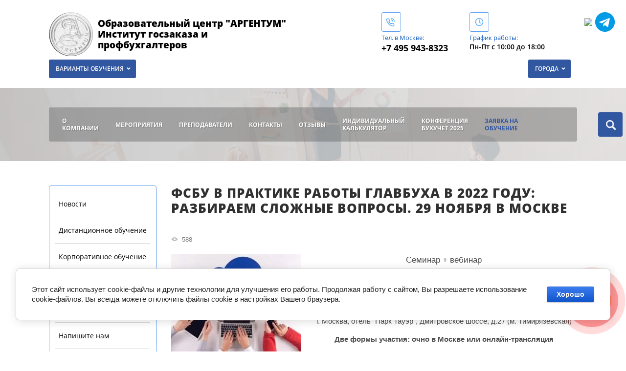

--- FILE ---
content_type: text/html; charset=utf-8
request_url: https://ecargentum.ru/meropriyatiya/post/fsbu-v-praktike-raboty-glavbuha-v-2022-godu-razbiraem-slozhnye-voprosy-29-sentyabrya-v-moskve
body_size: 14697
content:
		
	
	




	 <!doctype html>
 
<html lang="ru">
	 
	<head>
		<link rel="icon" href="//ecargentum.ru/favicon.ico" type="image/x-icon">
<link rel="shortcut icon" href="//ecargentum.ru/favicon.ico" type="image/x-icon">


		 
		<meta charset="utf-8">
		 
		<meta name="robots" content="all"/>
		 <title>ФСБУ в практике работы главбуха в 2022 году: разбираем сложные вопросы. 29 ноября в Москве</title> 
		<meta name="description" content="ФСБУ в практике работы главбуха в 2022 году: разбираем сложные вопросы. 29 ноября в Москве">
		 
		<meta name="keywords" content="ФСБУ в практике работы главбуха в 2022 году: разбираем сложные вопросы. 29 ноября в Москве">
		 
		<meta name="SKYPE_TOOLBAR" content="SKYPE_TOOLBAR_PARSER_COMPATIBLE">
		<meta name="viewport" content="width=device-width, height=device-height, initial-scale=1.0, maximum-scale=1.0, user-scalable=no">
		 
		<meta name="msapplication-tap-highlight" content="no"/>
		 
		<meta name="format-detection" content="telephone=no">
		 
		<meta http-equiv="x-rim-auto-match" content="none">
		 
		<!--  -->
		<link rel="stylesheet" href="/g/css/styles_articles_tpl.css">
		 
		<link rel="stylesheet" href="/t/v647/images/css/styles.css">
		 
		<link rel="stylesheet" href="/t/v647/images/css/designblock.scss.css">
		 
		<link rel="stylesheet" href="/t/v647/images/css/s3_styles.scss.css">
		 
		<script src="/g/libs/jquery/1.10.2/jquery.min.js"></script>
		 
		<script src="/g/s3/misc/adaptiveimage/1.0.0/adaptiveimage.js"></script>
		 <meta name="yandex-verification" content="f876898a52ca4cdb" />
<meta name="yandex-verification" content="f876898a52ca4cdb" />

            <!-- 46b9544ffa2e5e73c3c971fe2ede35a5 -->
            <script src='/shared/s3/js/lang/ru.js'></script>
            <script src='/shared/s3/js/common.min.js'></script>
        <link rel='stylesheet' type='text/css' href='/shared/s3/css/calendar.css' /><link rel='stylesheet' type='text/css' href='/shared/highslide-4.1.13/highslide.min.css'/>
<script type='text/javascript' src='/shared/highslide-4.1.13/highslide-full.packed.js'></script>
<script type='text/javascript'>
hs.graphicsDir = '/shared/highslide-4.1.13/graphics/';
hs.outlineType = null;
hs.showCredits = false;
hs.lang={cssDirection:'ltr',loadingText:'Загрузка...',loadingTitle:'Кликните чтобы отменить',focusTitle:'Нажмите чтобы перенести вперёд',fullExpandTitle:'Увеличить',fullExpandText:'Полноэкранный',previousText:'Предыдущий',previousTitle:'Назад (стрелка влево)',nextText:'Далее',nextTitle:'Далее (стрелка вправо)',moveTitle:'Передвинуть',moveText:'Передвинуть',closeText:'Закрыть',closeTitle:'Закрыть (Esc)',resizeTitle:'Восстановить размер',playText:'Слайд-шоу',playTitle:'Слайд-шоу (пробел)',pauseText:'Пауза',pauseTitle:'Приостановить слайд-шоу (пробел)',number:'Изображение %1/%2',restoreTitle:'Нажмите чтобы посмотреть картинку, используйте мышь для перетаскивания. Используйте клавиши вперёд и назад'};</script>
<link rel="icon" href="/favicon.ico" type="image/x-icon">

<!--s3_require-->
<link rel="stylesheet" href="/g/basestyle/1.0.1/articles2/articles2.css" type="text/css"/>
<link rel="stylesheet" href="/g/basestyle/1.0.1/user/user.css" type="text/css"/>
<link rel="stylesheet" href="/g/basestyle/1.0.1/cookie.message/cookie.message.css" type="text/css"/>
<link rel="stylesheet" href="/g/basestyle/1.0.1/articles2/articles2.blue.css" type="text/css"/>
<script type="text/javascript" src="/g/basestyle/1.0.1/articles2/articles2.js"></script>
<script type="text/javascript" src="/shared/s3/plupload/plupload.all.pack.js"></script>
<link rel="stylesheet" href="/g/basestyle/1.0.1/user/user.blue.css" type="text/css"/>
<script type="text/javascript" src="/g/basestyle/1.0.1/user/user.js"></script>
<link rel="stylesheet" href="/g/basestyle/1.0.1/cookie.message/cookie.message.blue.css" type="text/css"/>
<script type="text/javascript" src="/g/basestyle/1.0.1/cookie.message/cookie.message.js" async></script>
<!--/s3_require-->

		<link href="/g/s3/anketa2/1.0.0/css/jquery-ui.css" rel="stylesheet" type="text/css"/>
		 
		<script src="/g/libs/jqueryui/1.10.0/jquery-ui.min.js" type="text/javascript"></script>
		 		<script src="/g/s3/anketa2/1.0.0/js/jquery.ui.datepicker-ru.js"></script>
		 
		<link rel="stylesheet" href="/g/libs/photoswipe/4.1.0/photoswipe.css">
		 
		<link rel="stylesheet" href="/g/libs/photoswipe/4.1.0/default-skin/default-skin.css">
		 
		<script type="text/javascript" src="/g/libs/photoswipe/4.1.0/photoswipe.min.js"></script>
		 
		<script type="text/javascript" src="/g/libs/photoswipe/4.1.0/photoswipe-ui-default.min.js"></script>
		 
		<script src="/g/libs/jquery-bxslider/4.1.2/jquery.bxslider.min.js" type="text/javascript"></script>
		 
		<link rel="stylesheet" href="/g/libs/jquery-popover/0.0.3/jquery.popover.css">
		 
		<script src="/g/libs/jquery-popover/0.0.3/jquery.popover.min.js" type="text/javascript"></script>
		
		<script>
		$(document).on('click', '.sn-selects .select > span', function(){
			$(this).parents('.select').toggleClass('show');
			return false;
		});
		</script>
		
		 
		<script src="/g/s3/misc/form/1.2.0/s3.form.js" type="text/javascript"></script>
		  
		<script type="text/javascript" src="/t/v647/images/js/main.js"></script>
		  
		<!--[if lt IE 10]> <script src="/g/libs/ie9-svg-gradient/0.0.1/ie9-svg-gradient.min.js"></script> <script src="/g/libs/jquery-placeholder/2.0.7/jquery.placeholder.min.js"></script> <script src="/g/libs/jquery-textshadow/0.0.1/jquery.textshadow.min.js"></script> <script src="/g/s3/misc/ie/0.0.1/ie.js"></script> <![endif]-->
		<!--[if lt IE 9]> <script src="/g/libs/html5shiv/html5.js"></script> <![endif]-->
		 		 
		 
		 <link type="text/css" rel="stylesheet" href="/t/v647/images/formsteps_user/css/index.scss.css"/>
<link type="text/css" rel="stylesheet" href="/t/v647/images/formsteps_user/css/jquery.datetimepicker.css"/>
<script type="text/javascript" src="/g/libs/jquery-maskedinput/1.3.1//jquery.maskedinput.min.js"></script>

<script type="text/javascript" src="/t/v647/images/formsteps_user/js/jquery.datetimepicker.full.min.js"></script>
<script type="text/javascript" src="/t/v647/images/formsteps_user/js/index.js"></script>
    
    
        <script>
            $(function(){
                $('.formsteps').formsteps();
            });
        </script>
    
	</head>
	 
	<body>
		 
		<div class="wrapper editorElement layer-type-wrapper" >
			  <div class="side-panel side-panel-10 widget-type-side_panel editorElement layer-type-widget widget-6" data-layers="['widget-15':['tablet-landscape':'inSide','tablet-portrait':'inSide','mobile-landscape':'inSide','mobile-portrait':'inSide'],'widget-7':['tablet-landscape':'inSide','tablet-portrait':'inSide','mobile-landscape':'inSide','mobile-portrait':'inSide'],'widget-31':['tablet-landscape':'inSide','tablet-portrait':'inSide','mobile-landscape':'inSide','mobile-portrait':'inSide']]" data-phantom="0" data-position="left">
	<div class="side-panel-top">
		<div class="side-panel-button">
			<span class="side-panel-button-icon">
				<span class="side-panel-button-icon-line"></span>
				<span class="side-panel-button-icon-line"></span>
				<span class="side-panel-button-icon-line"></span>
			</span>
		</div>
		<div class="side-panel-top-inner" ></div>
	</div>
	<div class="side-panel-mask"></div>
	<div class="side-panel-content">
				<div class="side-panel-content-inner"></div>
	</div>
</div>   
			<div class="editorElement layer-type-block ui-droppable block-2" >
				<div class="layout column layout_7" >
					<div class="editorElement layer-type-block ui-droppable block-4" >
						<div class="site-name-9 widget-5 widget-type-site_name editorElement layer-type-widget">
							 <a href="http://ecargentum.ru"> 						 						 						<div class="sn-wrap">  
							<div class="sn-logo">
								 
								<img src="/d/244842_7251.gif" alt="">
								 
							</div>
							   
							<div class="sn-text">
								<div class="align-elem">
									Образовательный центр &quot;АРГЕНТУМ&quot; Институт госзаказа и профбухгалтеров
								</div>
							</div>
							  
						</div>
						 </a> 
				</div>
								 <div class="sn-selects">
				 					 	<div class="select">
				 		<span>Города</span>
						<div class="options">
																					<div>
								<a href="/meropriyatiya/folder/obucheniye-v-vladivostoke">Владивосток</a>
							</div>
														<div>
								<a href="/meropriyatiya/folder/obucheniye-v-kazani">Казань</a>
							</div>
														<div>
								<a href="/meropriyatiya/folder/obucheniye-v-moskve">Москва</a>
							</div>
														<div>
								<a href="http://ecargentum.ru/meropriyatiya/tag/%D0%9C%D1%83%D1%80%D0%BC%D0%B0%D0%BD%D1%81%D0%BA">Мурманск</a>
							</div>
														<div>
								<a href="/meropriyatiya/folder/obucheniye-v-nizhnem-novgorode">Нижний Новгород</a>
							</div>
														<div>
								<a href="http://ecargentum.ru/meropriyatiya/tag/%D0%9D%D0%BE%D0%B2%D0%BE%D1%81%D0%B8%D0%B1%D0%B8%D1%80%D1%81%D0%BA">Новосибирск</a>
							</div>
														<div>
								<a href="/meropriyatiya/folder/obucheniye-v-sankt-peterburge">Санкт-Петербург</a>
							</div>
														<div>
								<a href="/meropriyatiya/folder/obucheniye-v-sochi">Сочи</a>
							</div>
														<div>
								<a href="/meropriyatiya/folder/krasnaya-polyana">Красная поляна</a>
							</div>
														<div>
								<a href="https://ecargentum.ru/meropriyatiya/tag/Краснодар">Краснодар</a>
							</div>
														<div>
								<a href="/meropriyatiya/folder/obucheniye-v-yalte">Ялта</a>
							</div>
																				</div>
			 		</div>
									 	<div class="select">
				 		<span>Варианты обучения</span>
						<div class="options">
														<ul class="new-fold"><li ><a href="/meropriyatiya/tag/Очно-дистанционное%20обучение" >Очно-дистанционное обучение</a><ul class="level-2"><li ><a href="/meropriyatiya/tag/44-ФЗ" >44-ФЗ Закупки в бюджетных учреждениях</a></li><li ><a href="/meropriyatiya/tag/223-ФЗ" >223-ФЗ Закупки отдельными видами юрлиц</a></li><li ><a href="/meropriyatiya/tag/275-ФЗ" >275-ФЗ Гособоронзаказ</a></li><li ><a href="/meropriyatiya/tag/Для%20поставщиков" >Обучение участников торгов. Семинары для поставщиков</a></li></ul></li><li ><a href="/meropriyatiya/tag/Профпереподготовка" >Профессиональная переподготовка</a><ul class="level-2"><li ><a href="/meropriyatiya/tag/Эксперт%20в%20сфере%20закупок" >Эксперт в закупок</a></li><li ><a href="/meropriyatiya/tag/Специалист%20в%20сфере%20закупок" >Специалист в сфере закупок</a></li></ul></li><li ><a href="http://ssecargentum.oml.ru/meropriyatiya/tag/Повышение%20квалификации" >Повышение квалификации</a><ul class="level-2"><li ><a href="/meropriyatiya/tag/44-ФЗ" >Повышение квалификации 120ак.ч</a></li><li ><a href="/meropriyatiya/tag/223-ФЗ" >Повышение квалификации 72ак.ч</a></li></ul></li><li ><a href="/punkt-3" >Семинары</a><ul class="level-2"><li ><a href="/meropriyatiya/tag/Семинар" >Авторские семинары</a></li></ul></li><li ><a href="meropriyatiya/tag/Бухгалтерия%20финансы%20и%20контроль" >Бухгалтерия финансы и контроль</a><ul class="level-2"><li ><a href="/meropriyatiya/tag/Дробление%20бизнеса" >Дробление бизнеса</a></li><li ><a href="/meropriyatiya/tag/Налоговая%20оптимизация" >Налоговая оптимизация</a></li><li ><a href="/meropriyatiya/tag/Налоговые%20проверки" >Налоговые проверки</a></li><li ><a href="/meropriyatiya/tag/Офшоры" >Офшоры</a></li><li ><a href="/meropriyatiya/tag/Семинары%20для%20бухгалтеров" >Семинары для бухгалтеров</a></li></ul></li><li ><a href="/meropriyatiya/tag/Современное%20производство" >Современное производство</a><ul class="level-2"><li ><a href="/meropriyatiya/tag/Управление%20производственным%20цехом" >Управление производственным цехом</a></li></ul></li><li ><a href="/meropriyatiya/tag/Дистанционное%20обучение" >Дистанционное обучение</a></li><li ><a href="/meropriyatiya/tag/Корпоративное%20обучение" >Корпоративное обучение</a></li><li ><a href="https://ecargentum.ru/meropriyatiya/tag/Эффективные продажи" >Эффективные продажи</a></li><li ><a href="https://ecargentum.ru/meropriyatiya/tag/Кадры%20и%20делопроизводство" >Кадры и делопроизводство</a></li></ul>													</div>
			 		</div>
									</div>
							</div>
		</div>
		<div class="layout column layout_46" >
			<div class="editorElement layer-type-block ui-droppable block-19" >
				<div class="layout column layout_21" >
					<div class="editorElement layer-type-block ui-droppable block-9" >
						    
					</div>
				</div>
				<div class="layout column layout_5" >
					<div class="editorElement layer-type-block ui-droppable block-3" >
						  	<div class="phones-6 widget-3 phones-block contacts-block widget-type-contacts_phone editorElement layer-type-widget">
		<div class="inner">
			<label class="cell-icon" for="tg-phones-6">
				<div class="icon"></div>
			</label>
			<input id="tg-phones-6" class="tgl-but" type="checkbox">
			<div class="block-body-drop">
				<div class="cell-text">
					<div class="title"><div class="align-elem">Тел. в Москве:</div></div>
					<div class="text_body">
						<div class="align-elem">
															<div><a href="tel:+7 495 943-8323">+7 495 943-8323</a></div>													</div>
					</div>
				</div>
			</div>
		</div>
	</div>
  
					</div>
				</div>
				<div class="layout column layout_44" >
					  	<div class="schedule-44 widget-29 schedule-block contacts-block widget-type-contacts_schedule editorElement layer-type-widget">
		<div class="inner">
			<label class="cell-icon" for="tg-schedule-44">
				<div class="icon"></div>
			</label>
			<input id="tg-schedule-44" class="tgl-but" type="checkbox">
			<div class="block-body-drop">
				<div class="cell-text">
					<div class="title"><div class="align-elem">График работы:</div></div>
					<div class="text_body">
						<div class="align-elem">Пн-Пт с 10:00 до 18:00</div>
					</div>
				</div>
			</div>
		</div>
	</div>
  
				</div>
				<div class="layout column layout_45" >
					<div class="widget-30 widgetsocial-45 widget-type-social_links editorElement layer-type-widget">
						 <div class="soc-content">  <div class="soc-item "><a href="https://vk.com/obuchenie_zakupki" class="soc" target="_blank"><span class="wg-soc-icon"><img  src="/thumb/2/CHR1DAHj7osJ55pk6KDt3g/40r40/d/fgs16_vk-color.svg" alt="ВКонтакте"></span></a></div><div class="soc-item "><a href="http://t.me/ecargentum" class="soc" target="_blank"><span class="wg-soc-icon"><img  src="/thumb/2/aQU5-7wIePXAFBvxK3M2bA/40r40/d/telegram_ikonka.png" alt="Телеграм"></span></a></div></div>
	</div>
</div>
</div>
</div>
</div>
<div class="editorElement layer-type-block ui-droppable block-5" >
	<div class="editorElement layer-type-block ui-droppable block-11" >
		<div class="layout column layout_12" >
			<div class="widget-7 horizontal menu-12 wm-widget-menu widget-type-menu_horizontal editorElement layer-type-widget" data-screen-button="none" data-responsive-tl="button" data-responsive-tp="button" data-responsive-ml="columned" data-more-text="..." data-child-icons="0">
				 
				<div class="menu-button">
					Меню
				</div>
				 
				<div class="menu-scroll">
					   <ul><li  class="menu-item"><a href="/about" ><span class="menu-item-text">О компании</span></a></li><li  class="opened active menu-item"><a href="/meropriyatiya" ><span class="menu-item-text">Мероприятия</span></a></li><li  class="menu-item"><a href="/prepodavateli" ><span class="menu-item-text">Преподаватели</span></a></li><li  class="menu-item"><a href="/kontakty" ><span class="menu-item-text">Контакты</span></a></li><li  class="menu-item"><a href="/otzyvy" ><span class="menu-item-text">Отзывы</span></a></li><li  class="menu-item"><a href="/raschet-1" ><span class="menu-item-text">Индивидуальный калькулятор</span></a></li><li  class="menu-item"><a href="https://ecargentum.ru/novosti/news_post/buhgalterskij-i-nalogovyj-uchet" ><span class="menu-item-text">Конференция Бухучет 2025</span></a></li><li  class="menu-item"><a href="/zayavka-na-obucheniye"  class="zno"><span class="menu-item-text">Заявка на обучение</span></a></li></ul> 
				</div>
				 
			</div>
		</div>
		<div class="layout column layout_26" >
			  <div class="widget-15 search-26 wm-search widget-type-search editorElement layer-type-widget"
	 data-setting-type="fade"
	 data-setting-animate="1"
	 data-setting-animate_list="1,0,0,0,0"
		>
	<form class="wm-search-inner" method="get" action="/search">
		<input size="1" class="wm-input-default" placeholder="поиск по сайту" type="text" name="search" value="">
		<button class="wm-input-default" type="submit"></button>
	<re-captcha data-captcha="recaptcha"
     data-name="captcha"
     data-sitekey="6LddAuIZAAAAAAuuCT_s37EF11beyoreUVbJlVZM"
     data-lang="ru"
     data-rsize="invisible"
     data-type="image"
     data-theme="light"></re-captcha></form>
</div>  
		</div>
	</div>
</div>
<div class="editorElement layer-type-block ui-droppable block-10" >
	<div class="layout column layout_47" >
		<div class="widget-31 popup menu-47 wm-widget-menu vertical widget-type-menu_vertical editorElement layer-type-widget" data-child-icons="0">
			   
			<div class="menu-button">
				Меню
			</div>
			 
			<div class="menu-scroll">
				    <ul><li  class="menu-item"><a href="/" ><span class="menu-item-text">Новости</span></a></li><li class="delimiter"></li><li  class="menu-item"><a href="/distantsionnoye-obucheniye" ><span class="menu-item-text">Дистанционное обучение</span></a></li><li class="delimiter"></li><li  class="menu-item"><a href="/meropriyatiya/tag/Корпоративное%20обучение" ><span class="menu-item-text">Корпоративное обучение</span></a></li><li class="delimiter"></li><li  class="menu-item"><a href="/zakonodatelstvo" ><span class="menu-item-text">Законодательство</span></a></li><li class="delimiter"></li><li  class="menu-item"><a href="/podpishites-na-novosti-goszakaza" ><span class="menu-item-text">Подпишитесь на новости</span></a></li><li class="delimiter"></li><li  class="menu-item"><a href="/napishite-nam" ><span class="menu-item-text">Напишите нам</span></a></li><li class="delimiter"></li><li  class="menu-item"><a href="/user" ><span class="menu-item-text">Регистрация</span></a></li></ul> 
			</div>
			 
		</div>
			</div>
	<div class="layout column layout_48" >
		<div class="editorElement layer-type-block ui-droppable block-20" >
			<h1 class="h1 widget-33 widget-type-h1 editorElement layer-type-widget">
				ФСБУ в практике работы главбуха в 2022 году: разбираем сложные вопросы. 29 ноября в Москве
			</h1>
			<article class="content-49 content widget-32 widget-type-content editorElement layer-type-widget">	
	
	
			
	<style>
		
		
			.g-comment__form{max-width: 600px;}
			.g-rating-edit{max-width: 115px;}
		
			.g-form-field__hint--popup{position: relative;top: auto; left: 0; margin: 10px 0 0;}
			.g-form-field__hint--popup:before{
				top: -6px;
				left: 10px;
				transform: rotate(45deg);
			}
			
			@media (max-width: 1440px){
			}
		
		
		.g-article__name,.g-tags__item, .g-article-years__year{
				color: ;}
	</style>
	
					
		<div class="g-page g-page-article g-page-article--main" data-lenta_id = "38261" data-enable_calendar = "0" data-calendar_button = "#calendar_button_38261" data-calendar_selector = "#calendar_38261" data-pagination_type = "pagination" data-pagination_button_load = "#buttonload_38261" data-page_url = "/meropriyatiya/" data-seo = "1" data-multiselect_tags = ".tags_38261" >
				
			<div class="g-page-article">
	<div class="g-page-article__top-panel">

				
				
		
				
				
		
					<div class="g-article-amount g-article-view_count" >588</div>
			</div>
			<div class="g-page-article__image">
			<a class="highslide" href="/d/webinar.jpg" onclick="return hs.expand(this);">
				<img src="/thumb/2/3y48904hDEaxhJWCg9KA3A/300r200/d/webinar.jpg" alt="ФСБУ в практике работы главбуха в 2022 году: разбираем сложные вопросы. 29 ноября в Москве" title="ФСБУ в практике работы главбуха в 2022 году: разбираем сложные вопросы. 29 ноября в Москве">
			</a>
		</div>
	
	<div class="g-page-article__text">
		<p style="text-align:center"><font face="Arial, Helvetica, sans-serif"><span style="font-size:17.3333px">Семинар + вебинар</span></font></p>

<p style="text-align:center"><strong><span style="font-size:13pt;"><span data-mega-font-name="arial" style="font-family:Arial,Helvetica,sans-serif;"><span style="background:white"><span style="line-height:normal">ФСБУ в практике работы главбуха в 2022 году: разбираем сложные вопросы</span></span></span></span></strong></p>

<p style="text-align:center"><span style="font-size:11pt"><span data-mega-font-name="arial" style="font-family:Arial,Helvetica,sans-serif"><strong><span style="color:#c0392b">29&nbsp;ноября 2022&nbsp;года</span></strong></span></span><br />
<span style="font-size:11pt"><span data-mega-font-name="arial" style="font-family:Arial,Helvetica,sans-serif">г. Москва,&nbsp;отель &quot;Парк Тауэр&quot;,&nbsp;</span></span><span style="font-size:11pt"><span data-mega-font-name="arial" style="font-family:Arial,Helvetica,sans-serif">Дмитровское шоссе, д.27 (м. Тимирязевская)</span></span></p>

<p style="text-align:center"><strong><span style="font-size:11pt"><span data-mega-font-name="arial" style="font-family:Arial,Helvetica,sans-serif">Две формы участия:&nbsp;очно в&nbsp;Москве или онлайн‑трансляция</span></span></strong></p>

<p><span data-mega-font-name="arial" style="font-family:Arial,Helvetica,sans-serif;"><span style="font-size:11pt;"><b>Лихникевич Ирина Петровна &ndash;&nbsp;</b>к.э.н., доцент, практикующий аудитор, преподаватель ИПБР. Партнер Группы компаний &laquo;СТАТУС&raquo;, генеральный директор аудиторской фирмы. Параллельно читает лекции и ведет семинары и получает удовлетворение от того, что может оказать реальную помощь слушателям в решении их вопросов.</span></span></p>

<p style="text-align:center"><span style="font-size:11pt"><span data-mega-font-name="arial" style="font-family:Arial,Helvetica,sans-serif"><strong><span style="line-height:normal">Программа:</span></strong></span></span></p>

<p><span style="font-size:11pt"><span data-mega-font-name="arial" style="font-family:Arial,Helvetica,sans-serif"><span style="background:white"><span style="line-height:115%"><b><span style="color:#833c0b">29 ноября 2022 г.</span></b></span></span></span></span></p>

<p style="margin-top:16px; text-align:justify"><span style="font-size:11pt;"><span data-mega-font-name="arial" style="font-family:Arial,Helvetica,sans-serif;"><span style="background:white"><span style="line-height:normal">ФСБУ в практике работы главбуха в 2022 году: разбираем сложные вопросы.</span></span></span></span></p>

<p><span style="font-size:11pt;"><span data-mega-font-name="arial" style="font-family:Arial,Helvetica,sans-serif;"><span style="line-height:normal"><span style="color:black">09.30&ndash;10.00&nbsp; Регистрация</span></span></span></span></p>

<p><span style="font-size:11pt;"><span data-mega-font-name="arial" style="font-family:Arial,Helvetica,sans-serif;"><span style="line-height:normal"><span style="color:black">10.00&ndash;17.00&nbsp; Обучение</span></span></span></span></p>

<p><span style="font-size:11pt;"><span data-mega-font-name="arial" style="font-family:Arial,Helvetica,sans-serif;"><span style="background:white"><span style="line-height:115%"><span style="color:black">13.00&ndash;14.00 &nbsp;Обед</span></span></span></span></span></p>

<p><span style="font-size:11pt;"><span data-mega-font-name="arial" style="font-family:Arial,Helvetica,sans-serif;"><b><span style="color:#292b2f">ФСБУ 27 и ФСБУ 6 И 26.</span></b></span></span></p>

<ul>
	<li style="margin-left: 8px;"><span style="font-size:11pt;"><span data-mega-font-name="arial" style="font-family:Arial,Helvetica,sans-serif;"><span style="color:#292b2f">Общий подход к определению затрат на приобретение, создание, улучшение и (или) восстановление объектов основных средств. Порядок учета отдельных видов затрат при признании капитальных вложений.</span></span></span></li>
	<li style="margin-left: 8px;"><span style="font-size:11pt;"><span data-mega-font-name="arial" style="font-family:Arial,Helvetica,sans-serif;"><span style="color:#292b2f">Новый порядок учета &laquo;дешевых&raquo; основных средств.</span></span></span></li>
	<li style="margin-left: 8px;"><span style="font-size:11pt;"><span data-mega-font-name="arial" style="font-family:Arial,Helvetica,sans-serif;"><span style="color:#292b2f">Новая практика определения срока полезного использования основных средств.</span></span></span></li>
	<li style="margin-left: 8px;"><span style="font-size:11pt;"><span data-mega-font-name="arial" style="font-family:Arial,Helvetica,sans-serif;"><span style="color:#292b2f">Единица бухгалтерского учета основных средств. Условия признания части объекта основных средств, затрат на ремонт, техосмотр и техобслуживание самостоятельными единицами бухгалтерского учета. Необходимость и обязанность начисления амортизации по единицам учета основных средств.</span></span></span></li>
	<li style="margin-left: 8px;"><span style="font-size:11pt;"><span data-mega-font-name="arial" style="font-family:Arial,Helvetica,sans-serif;"><span style="color:#292b2f">Изменения в порядке начисления амортизации основных средств. Ликвидационная стоимость.</span></span></span></li>
	<li style="margin-left: 8px;"><span style="font-size:11pt;"><span data-mega-font-name="arial" style="font-family:Arial,Helvetica,sans-serif;"><span style="color:#292b2f">Обязанность проверки основных средств на обесценение.<b>&nbsp;</b></span></span></span></li>
</ul>

<p><span style="font-size:11pt;"><span data-mega-font-name="arial" style="font-family:Arial,Helvetica,sans-serif;"><b><span style="color:#292b2f">ФСБУ 25/2018 &laquo;Бухгалтерский учет аренды&raquo;</span></b></span></span></p>

<p><span style="font-size:11pt;"><span data-mega-font-name="arial" style="font-family:Arial,Helvetica,sans-serif;"><b>&nbsp;</b></span></span></p>

<p><span style="font-size:11pt;"><span data-mega-font-name="arial" style="font-family:Arial,Helvetica,sans-serif;"><b><span style="color:#292b2f">Сфера применения</span></b><span style="color:#292b2f">. </span></span></span></p>

<ul>
	<li style="margin-left: 8px;"><span style="font-size:11pt;"><span data-mega-font-name="arial" style="font-family:Arial,Helvetica,sans-serif;"><span style="color:#292b2f">Оценка, является ли договор договором аренды. </span></span></span></li>
	<li style="margin-left: 8px;"><span style="font-size:11pt;"><span data-mega-font-name="arial" style="font-family:Arial,Helvetica,sans-serif;"><span style="color:#292b2f">Состав арендных платежей.</span></span></span></li>
	<li style="margin-left: 8px;"><span style="font-size:11pt;"><span data-mega-font-name="arial" style="font-family:Arial,Helvetica,sans-serif;"><span style="color:#292b2f">Срок аренды. Состав арендных платежей.&nbsp;Дисконтирование.</span></span></span></li>
</ul>

<p><span style="font-size:11pt;"><span data-mega-font-name="arial" style="font-family:Arial,Helvetica,sans-serif;"><b><span style="color:#292b2f">Учет у арендатора.</span></b> &nbsp;</span></span></p>

<ul>
	<li style="margin-left: 8px;"><span style="font-size:11pt;"><span data-mega-font-name="arial" style="font-family:Arial,Helvetica,sans-serif;"><span style="color:#292b2f">Признание предмета аренды в качестве права пользования активом. </span></span></span></li>
	<li style="margin-left: 8px;"><span style="font-size:11pt;"><span data-mega-font-name="arial" style="font-family:Arial,Helvetica,sans-serif;"><span style="color:#292b2f">Исключения. </span></span></span></li>
	<li style="margin-left: 8px;"><span style="font-size:11pt;"><span data-mega-font-name="arial" style="font-family:Arial,Helvetica,sans-serif;"><span style="color:#292b2f">Оценка обязательства по аренде при первоначальном признании.</span></span></span></li>
	<li style="margin-left: 8px;"><span style="font-size:11pt;"><span data-mega-font-name="arial" style="font-family:Arial,Helvetica,sans-serif;"><span style="color:#292b2f">Оценка права пользования активом при первоначальном признании.</span></span></span></li>
	<li style="margin-left: 8px;"><span style="font-size:11pt;"><span data-mega-font-name="arial" style="font-family:Arial,Helvetica,sans-serif;"><span style="color:#292b2f">Оценка обязательства по аренде на дату начала аренды. &nbsp;&nbsp;</span></span></span></li>
	<li style="margin-left: 8px;"><span style="font-size:11pt;"><span data-mega-font-name="arial" style="font-family:Arial,Helvetica,sans-serif;"><span style="color:#292b2f">Амортизация права пользования активом. </span></span></span></li>
	<li style="margin-left: 8px;"><span style="font-size:11pt;"><span data-mega-font-name="arial" style="font-family:Arial,Helvetica,sans-serif;"><span style="color:#292b2f">Последующая оценка актива в форме права пользования. &nbsp;</span></span></span></li>
	<li style="margin-left: 8px;"><span style="font-size:11pt;"><span data-mega-font-name="arial" style="font-family:Arial,Helvetica,sans-serif;"><span style="color:#292b2f">Погашение обязательств по арендным платежам. </span></span></span></li>
	<li style="margin-left: 8px;"><span style="font-size:11pt;"><span data-mega-font-name="arial" style="font-family:Arial,Helvetica,sans-serif;"><span style="color:#292b2f">Распределение процентных платежей по договору аренды. </span></span></span></li>
	<li style="margin-left: 8px;"><span style="font-size:11pt;"><span data-mega-font-name="arial" style="font-family:Arial,Helvetica,sans-serif;"><span style="color:#292b2f">Отражение обязательств в отчетности.</span></span></span></li>
</ul>

<p>&nbsp;</p>

<p><span style="font-size:11pt;"><span data-mega-font-name="arial" style="font-family:Arial,Helvetica,sans-serif;"><b><span style="color:#292b2f">Учет у арендодателя</span></b><span style="color:#292b2f">. &nbsp;</span></span></span></p>

<ul>
	<li style="margin-left: 8px;"><span style="font-size:11pt;"><span data-mega-font-name="arial" style="font-family:Arial,Helvetica,sans-serif;"><span style="color:#292b2f">Классификация аренды. </span></span></span></li>
	<li style="margin-left: 8px;"><span style="font-size:11pt;"><span data-mega-font-name="arial" style="font-family:Arial,Helvetica,sans-serif;"><span style="color:#292b2f">Классификация объектов учета субарендатором. </span></span></span></li>
	<li style="margin-left: 8px;"><span style="font-size:11pt;"><span data-mega-font-name="arial" style="font-family:Arial,Helvetica,sans-serif;"><span style="color:#292b2f">Классификация субаренды. </span></span></span></li>
	<li style="margin-left: 8px;"><span style="font-size:11pt;"><span data-mega-font-name="arial" style="font-family:Arial,Helvetica,sans-serif;"><span style="color:#292b2f">Учет финансовой аренды. </span></span></span></li>
	<li style="margin-left: 8px;"><span style="font-size:11pt;"><span data-mega-font-name="arial" style="font-family:Arial,Helvetica,sans-serif;"><span style="color:#292b2f">Объект учета неоперационной (финансовой аренды). </span></span></span></li>
	<li style="margin-left: 8px;"><span style="font-size:11pt;"><span data-mega-font-name="arial" style="font-family:Arial,Helvetica,sans-serif;"><span style="color:#292b2f">Первоначальная оценка арендных платежей, включенных в чистую инвестицию в аренду.&nbsp;</span></span></span></li>
	<li style="margin-left: 8px;"><span style="font-size:11pt;"><span data-mega-font-name="arial" style="font-family:Arial,Helvetica,sans-serif;"><span style="color:#292b2f">Начисление процентов и арендные платежи. Обесценение. Возврат предмета финансовой аренды. &nbsp;<b>&nbsp;</b></span></span></span></li>
</ul>

<p><span style="font-size:11pt;"><span data-mega-font-name="arial" style="font-family:Arial,Helvetica,sans-serif;"><b><span style="color:#292b2f">ФСБУ 5 / 2019</span></b></span></span></p>

<ul>
	<li style="margin-left: 8px;"><span style="font-size:11pt;"><span data-mega-font-name="arial" style="font-family:Arial,Helvetica,sans-serif;"><span style="color:#292b2f">Новые объекты учета, квалифицируемые как&nbsp;запасы по&nbsp;ФСБУ 5 / 2019</span></span></span></li>
	<li style="margin-left: 8px;"><span style="font-size:11pt;"><span data-mega-font-name="arial" style="font-family:Arial,Helvetica,sans-serif;"><span style="color:#292b2f">Выбор варианта признания запасов для управленческих нужд.</span></span></span></li>
	<li style="margin-left: 8px;"><span style="font-size:11pt;"><span data-mega-font-name="arial" style="font-family:Arial,Helvetica,sans-serif;"><span style="color:#292b2f">Понятие фактической себестоимости запасов; состав затрат и&nbsp;его структура при&nbsp;оценке запасов. Новые привила учета запасов, приобретаемых с&nbsp;возможной скидкой (рекомендации Минфина и Фонда &laquo;НРБУ &laquo;БМЦ&raquo;). Стоимость запасов, приобретенных на&nbsp;условиях долгосрочного коммерческого кредита.</span></span></span></li>
	<li style="margin-left: 8px;"><span style="font-size:11pt;"><span data-mega-font-name="arial" style="font-family:Arial,Helvetica,sans-serif;"><span style="color:#292b2f">Новое в оценке НЗП и готовой продукции. Оценка после признания, отпуск и списание запасов: сложные случаи. Текущая оценка запасов по наименьшей из себестоимости и чистой стоимости продажи.</span></span></span></li>
	<li style="margin-left: 8px;"><span style="font-size:11pt;"><span data-mega-font-name="arial" style="font-family:Arial,Helvetica,sans-serif;"><span style="background:white"><span style="color:#292b2f">Восстановление прошлого обесценения в уменьшение расходов по обычным видам деятельности.</span></span></span></span></li>
</ul>

<p><br />
&nbsp;</p>

<p align="center" style="text-align:center"><span style="font-size:11pt"><span data-mega-font-name="arial" style="font-family:Arial,Helvetica,sans-serif"><span style="background:white"><span style="line-height:normal"><b>Стоимость участия:</b></span></span></span></span></p>

<p><span style="font-size:11pt"><span data-mega-font-name="arial" style="font-family:Arial,Helvetica,sans-serif"><strong>Очное участие:</strong>&nbsp;14 500 руб./чел., от 2х человек 12 500 руб./чел. </span></span></p>

<p class="CxSpFirst" style="text-align:justify"><span style="font-size:11pt"><span data-mega-font-name="arial" style="font-family:Arial,Helvetica,sans-serif"><span style="line-height:115%"><span style="background:white">В стоимость входит: участие одного представителя в семинаре, методические разработки, именной сертификат, обеды.</span></span></span></span></p>

<p><span style="font-size:11pt"><span data-mega-font-name="arial" style="font-family:Arial,Helvetica,sans-serif"><strong>Онлайн участие (формат вебинара):</strong> </span></span><span style="font-size:11pt"><span data-mega-font-name="arial" style="font-family:Arial,Helvetica,sans-serif">12 500 руб./чел.</span></span></p>

<p style="text-align:justify"><span style="font-size:11pt"><span data-mega-font-name="arial" style="font-family:Arial,Helvetica,sans-serif"><span style="background:white"><span style="line-height:115%"><span style="background:white">В стоимость входит: участие в вебинаре, методические разработки, доступ к видеозаписи на 14 дней, именной сертификат.</span></span></span></span></span></p>

<p style="text-align:center">&nbsp;</p>

<p align="center">&nbsp;</p>

<p style="text-align:center"><span style="font-size:11pt"><span data-mega-font-name="arial" style="font-family:Arial,Helvetica,sans-serif"><em><a href="/zayavka-na-obucheniye" target="_blank">Подать заявку на участие</a></em></span></span></p>
	</div>

	<div class="g-clear"></div>

			<div class="g-tags g-tags--panel g-article-page__tags ">
	Теги:
			<a href="/meropriyatiya/tag/Налоговая оптимизация" class="g-tags__item">Налоговая оптимизация</a>
			<a href="/meropriyatiya/tag/Налоги" class="g-tags__item">Налоги</a>
			<a href="/meropriyatiya/tag/Бухгалтерия финансы и контроль" class="g-tags__item">Бухгалтерия финансы и контроль</a>
			<a href="/meropriyatiya/tag/Семинар" class="g-tags__item">Семинар</a>
			<a href="/meropriyatiya/tag/Вебинар" class="g-tags__item">Вебинар</a>
			<a href="/meropriyatiya/tag/Москва" class="g-tags__item">Москва</a>
			<a href="/meropriyatiya/tag/Семинары для бухгалтеров" class="g-tags__item">Семинары для бухгалтеров</a>
	</div>		
	

</div>
		
				</div>
	
							</article>
		</div>
	</div>
</div>
<div class="editorElement layer-type-block ui-droppable block-13" >
	  	    
    
    
    
        
    		<div class="blocklist blocklist-31 widget-18 horizontal_mode widget-type-block_list editorElement layer-type-widget" data-slider="0,0,0,0,0" data-swipe="0,0,0,0,0" data-setting-mode="horizontal" data-setting-pause="4000" data-setting-auto="1" data-setting-controls="1,1,1,1,1" data-setting-pager="1,1,1,1,1" data-setting-pager_selector=".blocklist-31 .pager-wrap" data-setting-prev_selector=".blocklist-31 .prev" data-setting-next_selector=".blocklist-31 .next" data-setting-count="3,3,3,3,3" data-setting-columns="6,4,3,3,2" data-setting-move="" data-setting-prev_text="" data-setting-next_text="" data-setting-auto_controls_selector=".blocklist-31 .auto_controls" data-setting-auto_controls="0,0,0,0,0" data-setting-autoControlsCombine="0" data_photo_swipe="0" item_id="31">

            				<div class="header">
					<div class="header_text"><div class="align-elem">Наши клиенты</div></div>
                    <a class="all-in_header" href="/nashi-kliyenty"><span class="align-elem">Смотреть все</span></a>
				</div>
                        			<div class="body-outer">
				<div class="body">
					<div class="swipe-shadow-left"></div>
					<div class="swipe-shadow-right"></div>
					<div class="list"><div class="item-outer"><div class="item"><div class="image"><span class="img-convert img-cover"><img src="/thumb/2/7JzzFOadCKwXlHX4aQhyzA/r100/d/vtb.jpg" alt="ВТБ"></span><div class="image-inner"></div></div></div></div><div class="item-outer"><div class="item"><div class="image"><span class="img-convert img-cover"><img src="/thumb/2/JFtLfWJAMmC8TblH_PPg7A/r100/d/gazprom.jpg" alt="Газпром Газификация"></span><div class="image-inner"></div></div></div></div><div class="item-outer"><div class="item"><div class="image"><span class="img-convert img-cover"><img src="/thumb/2/ffjq84n6ym42YU5zuZHtsg/r100/d/rgd_logo.jpg" alt="РЖД"></span><div class="image-inner"></div></div></div></div><div class="item-outer"><div class="item"><div class="image"><span class="img-convert img-cover"><img src="/thumb/2/xE15yjQLQdfSFEVOOZtHbA/r100/d/05_rosneft.png" alt="Роснефть"></span><div class="image-inner"></div></div></div></div><div class="item-outer"><div class="item"><div class="image"><span class="img-convert img-cover"><img src="/thumb/2/9c1ixJ98s8ikToEILuAVdg/r100/d/rostelekom.jpg" alt="Ростелеком"></span><div class="image-inner"></div></div></div></div><div class="item-outer"><div class="item"><div class="image"><span class="img-convert img-cover"><img src="/thumb/2/jdS2by76BOju2dlSkHF6ag/r100/d/rosatom.jpg" alt="Росатом"></span><div class="image-inner"></div></div></div></div></div>
				</div>
			</div>
            				<div class="footer">
                    <a class="all" href="/nashi-kliyenty"><span class="align-elem">Смотреть все</span></a>
				</div>
                                			<div class="controls">
				<span class="prev"></span>
				<span class="next"></span>
			</div>
            
			<div class="bx-pager-wrap">
				<div class="bx-auto_controls">
                            			<div class="auto_controls"></div>
            
                            			<div class="pager-wrap"></div>
            
				</div>
			</div>

		</div>

        
      
</div>
<div class="editorElement layer-type-block ui-droppable block-14" >
	<div class="layout columned columns-2 layout_32_id_39" >
		<div class="layout column layout_39" >
			<div class="editorElement layer-type-block ui-droppable block-17" >
				<div class="layout column layout_41" >
					    
				</div>
				<div class="layout column layout_42" >
					  	<div class="phones-42 widget-25 phones-block contacts-block widget-type-contacts_phone editorElement layer-type-widget">
		<div class="inner">
			<label class="cell-icon" for="tg-phones-42">
				<div class="icon"></div>
			</label>
			<input id="tg-phones-42" class="tgl-but" type="checkbox">
			<div class="block-body-drop">
				<div class="cell-text">
					<div class="title"><div class="align-elem">Тел. в Москве:</div></div>
					<div class="text_body">
						<div class="align-elem">
															<div><a href="tel:+7 495 943-8323">+7 495 943-8323</a></div>													</div>
					</div>
				</div>
			</div>
		</div>
	</div>
  
				</div>
			</div>
		</div>
		<div class="layout column layout_36" >
			<div class="editorElement layer-type-block ui-droppable block-16" >
				<div class="layout column layout_38" >
					  	<div class="email-38 widget-22 email-block contacts-block widget-type-contacts_email editorElement layer-type-widget">
		<div class="inner">
			<label class="cell-icon" for="tg-email-38">
				<div class="icon"></div>
			</label>
			<input id="tg-email-38" class="tgl-but" type="checkbox">
			<div class="block-body-drop">
				<div class="cell-text">
					<div class="title"><div class="align-elem">наш Email:</div></div>
					<div class="text_body">
						<div class="align-elem"><a href="mailto:info@ecargentum.ru">info@ecargentum.ru</a></div>
					</div>
				</div>
			</div>
		</div>
	</div>
  
				</div>
				<div class="layout column layout_37" >
					  	<div class="schedule-37 widget-21 schedule-block contacts-block widget-type-contacts_schedule editorElement layer-type-widget">
		<div class="inner">
			<label class="cell-icon" for="tg-schedule-37">
				<div class="icon"></div>
			</label>
			<input id="tg-schedule-37" class="tgl-but" type="checkbox">
			<div class="block-body-drop">
				<div class="cell-text">
					<div class="title"><div class="align-elem">График работы:</div></div>
					<div class="text_body">
						<div class="align-elem">Пн-Пт с 10:00 до 18:00</div>
					</div>
				</div>
			</div>
		</div>
	</div>
  
				</div>
			</div>
		</div>
	</div>
	<div class="editorElement layer-type-block ui-droppable block-15" >
		<div class="layout column layout_34" >
			<div class="site-copyright widget-19 widget-type-site_copyright editorElement layer-type-widget">
				 
				<div class="align-elem">
					   Copyright &copy; 2017 - 2026					<br />
					Образовательный центр "АРГЕНТУМ" 
				</div>
				 
			</div>
		</div>
		<div class="layout column layout_43" >
			<div class="site-counters widget-26 widget-type-site_counters editorElement layer-type-widget">
				 <!--LiveInternet counter--><script type="text/javascript">
document.write("<a href='//www.liveinternet.ru/click' "+
"target=_blank><img src='//counter.yadro.ru/hit?t13.2;r"+
escape(document.referrer)+((typeof(screen)=="undefined")?"":
";s"+screen.width+"*"+screen.height+"*"+(screen.colorDepth?
screen.colorDepth:screen.pixelDepth))+";u"+escape(document.URL)+
";h"+escape(document.title.substring(0,150))+";"+Math.random()+
"' alt='' title='LiveInternet: показано число просмотров за 24"+
" часа, посетителей за 24 часа и за сегодня' "+
"border='0' width='88' height='31'><\/a>")
</script><!--/LiveInternet-->

<!-- Yandex.Metrika counter -->
<script type="text/javascript" >
   (function(m,e,t,r,i,k,a){m[i]=m[i]||function(){(m[i].a=m[i].a||[]).push(arguments)};
   m[i].l=1*new Date();k=e.createElement(t),a=e.getElementsByTagName(t)[0],k.async=1,k.src=r,a.parentNode.insertBefore(k,a)})
   (window, document, "script", "https://mc.yandex.ru/metrika/tag.js", "ym");

   ym(51843683, "init", {
        id:51843683,
        clickmap:true,
        trackLinks:true,
        accurateTrackBounce:true,
        webvisor:true
   });
</script>
<noscript><div><img src="https://mc.yandex.ru/watch/51843683" style="position:absolute; left:-9999px;" alt="" /></div></noscript>
<!-- /Yandex.Metrika counter -->

<!-- Yandex.Metrika counter -->
<script type="text/javascript" >
    (function (d, w, c) {
        (w[c] = w[c] || []).push(function() {
            try {
                w.yaCounter1755079 = new Ya.Metrika({
                    id:1755079,
                    clickmap:true,
                    trackLinks:true,
                    accurateTrackBounce:true
                });
            } catch(e) { }
        });
 
        var n = d.getElementsByTagName("script")[0],
            s = d.createElement("script"),
            f = function () { n.parentNode.insertBefore(s, n); };
        s.type = "text/javascript";
        s.async = true;
        s.src = "https://mc.yandex.ru/metrika/watch.js";
 
        if (w.opera == "[object Opera]") {
            d.addEventListener("DOMContentLoaded", f, false);
        } else { f(); }
    })(document, window, "yandex_metrika_callbacks");
</script>
<noscript><div><img src="https://mc.yandex.ru/watch/1755079" style="position:absolute; left:-9999px;" alt="" /></div></noscript>
<!-- /Yandex.Metrika counter -->

<!-- Yandex.Metrika counter -->
<script type="text/javascript" >
(function(m,e,t,r,i,k,a){m[i]=m[i]||function(){(m[i].a=m[i].a||[]).push(arguments)};
m[i].l=1*new Date();
for (var j = 0; j < document.scripts.length; j++) {if (document.scripts[j].src === r) { return; }}
k=e.createElement(t),a=e.getElementsByTagName(t)[0],k.async=1,k.src=r,a.parentNode.insertBefore(k,a)})
(window, document, "script", "https://mc.yandex.ru/metrika/tag.js", "ym");

ym(1755079, "init", {
clickmap:true,
trackLinks:true,
accurateTrackBounce:true,
webvisor:true,
ecommerce:"dataLayer"
});
</script>
<noscript><div><img src="https://mc.yandex.ru/watch/1755079" style="position:absolute; left:-9999px;" alt="" /></div></noscript>
<!-- /Yandex.Metrika counter -->
<!--__INFO2026-01-22 05:33:33INFO__-->
 
			</div>
		</div>
		<div class="layout column layout_35" >
			  <div class="mega-copyright widget-20  widget-type-mega_copyright editorElement layer-type-widget"><span style='font-size:14px;' class='copyright'><!--noindex--><span style="text-decoration:underline; cursor: pointer;" onclick="javascript:window.open('https://megagr'+'oup.ru/?utm_referrer='+location.hostname)" class="copyright">Создать сайт</span> в Мегагрупп.ру<!--/noindex-->
</span></div>  
		</div>
	</div>
</div>
</div>

<style>@keyframes onc-shake{0%:{transform: translate(-50%, -50%) rotate(0deg);}10%{transform: translate(-50%, -50%) rotate(15deg);}15%{transform: translate(-50%, -50%) rotate(-15deg);}20%{transform: translate(-50%, -50%) rotate(15deg);}50%{transform: translate(-50%, -50%) rotate(15deg);}55%{transform: translate(-50%, -50%) rotate(-15deg);}60%{transform: translate(-50%, -50%) rotate(15deg);}65%{transform: translate(-50%, -50%) rotate(0deg);}100%{transform: translate(-50%, -50%) rotate(0deg);}}@keyframes onc-circle{0%:{padding: 50%; opacity: 1;}100%{padding: 100%; opacity: 0;}}.onc-circle{width: 100%; height: 100%; border-radius: 50%; background-color: #ff6347; position: absolute; color: #fff; top: 50%; left: 50%; transform: translate(-50%, -50%); z-index: 3;}.onc-circle__icon{width: 50%; height: 50%; position: absolute; top: 50%; left: 50%; transform: translate(-50%, -50%); animation: onc-shake 2s infinite 1s;}.onc-circle__icon svg{width: 100%; height: 100%;}.onc-animated{content:''; border-radius: 50%; position: absolute; top: 50%; left: 50%; transform: translate(-50%, -50%); background: #f00; animation: onc-circle 3s infinite 0s; z-index: 1;}.onc-animated--delayed{animation: onc-circle 3s infinite 0.5s ;}.onc-container{cursor: pointer; display: block; width: 80px; height: 80px; position: fixed; top: 80%; right: 30px; z-index: 10}</style><div class="onc-container"> <div class="onc-animated"></div><div class="onc-animated onc-animated--delayed"></div><div class="onc-circle"> <div class="onc-circle__icon"> <svg viewBox="0 0 32 32" width="50%" height="50%"> <g fill="none" fill-rule="evenodd"><path fill="currentColor" d="M2.012 11.234V9.813c0-1.653 1.326-3.218 2.966-3.496l1.692-.286a2.047 2.047 0 0 1 2.342 1.632l.814 4.32c.204 1.085-.366 2.462-1.288 3.084l-.822.554c-.462.311-.76 1.004-.618 1.537 0 0 .02 1.716 2.972 4.773 2.952 3.056 4.613 2.999 4.613 2.999.535.11 1.23-.168 1.543-.61l.543-.766c.639-.902 2.038-1.47 3.121-1.27l4.451.826a2.031 2.031 0 0 1 1.627 2.338l-.272 1.591c-.279 1.632-1.854 2.955-3.5 2.955h-1.422s-8.126.403-13.696-5.31c-5.57-5.715-5.066-13.45-5.066-13.45z"></path><path stroke="currentColor" stroke-width="2.5" stroke-linecap="round" stroke-linejoin="round" d="M17.5 7.5v7h7"></path><path stroke="currentColor" stroke-width="2.5" d="M18.672 13.5l8-8" stroke-linecap="round"></path></g></svg></div></div></div>


<script type="text/javascript" src="https://cp.onicon.ru/loader/5afe9a53b887eec17e8b4575.js"></script>

<script>
Onicon('onLoad', function(info) {
  $('.onc-circle, .onc-animated').css('background-color', info.color);
   $('.onc-container').fadeIn().click(function(){
    Onicon('showCallback');
  });
})

</script>


<!-- assets.bottom -->
<!-- </noscript></script></style> -->
<script src="/my/s3/js/site.min.js?1768978399" ></script>
<script src="/my/s3/js/site/defender.min.js?1768978399" ></script>
<script >/*<![CDATA[*/
var megacounter_key="d4458d88c4dce6626ada1e8aaf8a1180";
(function(d){
    var s = d.createElement("script");
    s.src = "//counter.megagroup.ru/loader.js?"+new Date().getTime();
    s.async = true;
    d.getElementsByTagName("head")[0].appendChild(s);
})(document);
/*]]>*/</script>


					<!--noindex-->
		<div id="s3-cookie-message" class="s3-cookie-message-wrap">
			<div class="s3-cookie-message">
				<div class="s3-cookie-message__text">
					Этот сайт использует cookie-файлы и другие технологии для улучшения его работы. Продолжая работу с сайтом, Вы разрешаете использование cookie-файлов. Вы всегда можете отключить файлы cookie в настройках Вашего браузера.
				</div>
				<div class="s3-cookie-message__btn">
					<div id="s3-cookie-message__btn" class="g-button">
						Хорошо
					</div>
				</div>
			</div>
		</div>
		<!--/noindex-->
	
<script >/*<![CDATA[*/
$ite.start({"sid":1810020,"vid":1820881,"aid":2142376,"stid":4,"cp":21,"active":true,"domain":"ecargentum.ru","lang":"ru","trusted":false,"debug":false,"captcha":3,"onetap":[{"provider":"vkontakte","provider_id":"51975103","code_verifier":"xizYUZYyZWDlEOMzZmNZ1EZY4EZMikWj1hMNhGmjDWR"}]});
/*]]>*/</script>
<!-- /assets.bottom -->
</body>
 
</html>


--- FILE ---
content_type: text/javascript
request_url: https://counter.megagroup.ru/d4458d88c4dce6626ada1e8aaf8a1180.js?r=&s=1280*720*24&u=https%3A%2F%2Fecargentum.ru%2Fmeropriyatiya%2Fpost%2Ffsbu-v-praktike-raboty-glavbuha-v-2022-godu-razbiraem-slozhnye-voprosy-29-sentyabrya-v-moskve&t=%D0%A4%D0%A1%D0%91%D0%A3%20%D0%B2%20%D0%BF%D1%80%D0%B0%D0%BA%D1%82%D0%B8%D0%BA%D0%B5%20%D1%80%D0%B0%D0%B1%D0%BE%D1%82%D1%8B%20%D0%B3%D0%BB%D0%B0%D0%B2%D0%B1%D1%83%D1%85%D0%B0%20%D0%B2%202022%20%D0%B3%D0%BE%D0%B4%D1%83%3A%20%D1%80%D0%B0%D0%B7%D0%B1%D0%B8%D1%80%D0%B0%D0%B5%D0%BC%20%D1%81%D0%BB%D0%BE%D0%B6%D0%BD%D1%8B%D0%B5%20%D0%B2%D0%BE%D0%BF%D1%80%D0%BE%D1%81%D1%8B.%2029%20%D0%BD%D0%BE%D1%8F%D0%B1%D1%80&fv=0,0&en=1&rld=0&fr=0&callback=_sntnl1769050144232&1769050144232
body_size: 87
content:
//:1
_sntnl1769050144232({date:"Thu, 22 Jan 2026 02:49:04 GMT", res:"1"})